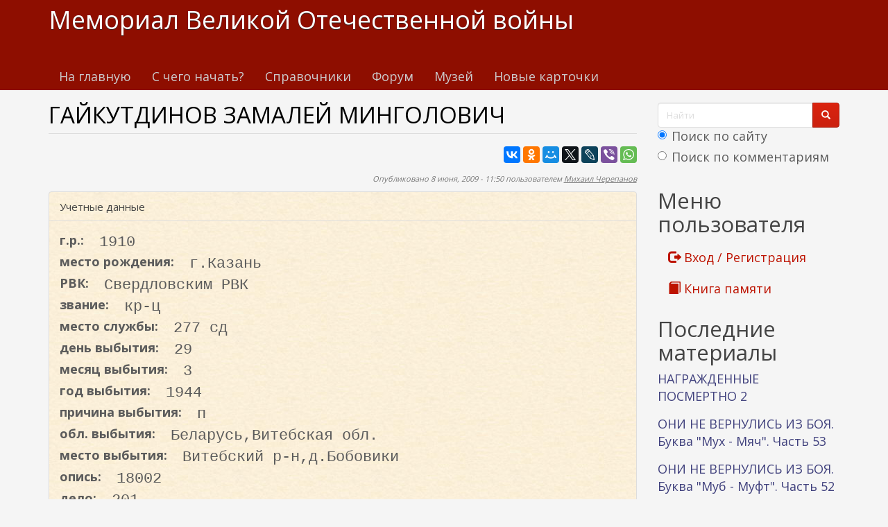

--- FILE ---
content_type: text/html; charset=utf-8
request_url: https://www.kremnik.ru/node/68718?page=0%2C0%2C0%2C0%2C0%2C0%2C0%2C0%2C0%2C0%2C0%2C1
body_size: 16367
content:
<!DOCTYPE html>
<html lang="ru" dir="ltr"
  xmlns:og="https://ogp.me/ns#">
<head>
  <link rel="profile" href="http://www.w3.org/1999/xhtml/vocab" />
  <meta name="viewport" content="width=device-width, initial-scale=1.0">
  <meta http-equiv="Content-Type" content="text/html; charset=utf-8" />
<link rel="shortcut icon" href="https://www.kremnik.ru/sites/default/files/kremnik_favicon.png" type="image/png" />
<meta name="generator" content="Drupal 7 (https://www.drupal.org)" />
<link rel="canonical" href="https://www.kremnik.ru/node/68718" />
<link rel="shortlink" href="https://www.kremnik.ru/node/68718" />
<meta property="og:site_name" content="Мемориал Великой Отечественной войны" />
<meta property="og:type" content="article" />
<meta property="og:url" content="https://www.kremnik.ru/node/68718" />
<meta property="og:title" content="ГАЙКУТДИНОВ ЗАМАЛЕЙ МИНГОЛОВИЧ" />
<meta property="og:updated_time" content="2026-01-24T19:20:28+03:00" />
<meta property="article:published_time" content="2009-06-08T11:50:58+04:00" />
<meta property="article:modified_time" content="2026-01-24T19:20:28+03:00" />
  <title>ГАЙКУТДИНОВ ЗАМАЛЕЙ МИНГОЛОВИЧ | Мемориал Великой Отечественной войны</title>
  <link type="text/css" rel="stylesheet" href="https://www.kremnik.ru/sites/default/files/css/css_lQaZfjVpwP_oGNqdtWCSpJT1EMqXdMiU84ekLLxQnc4.css" media="all" />
<link type="text/css" rel="stylesheet" href="https://www.kremnik.ru/sites/default/files/css/css__LeQxW73LSYscb1O__H6f-j_jdAzhZBaesGL19KEB6U.css" media="all" />
<link type="text/css" rel="stylesheet" href="https://www.kremnik.ru/sites/default/files/css/css_-TNq6F6EH1K3WcBMUMQP90OkyCq0Lyv1YnyoEj3kxiU.css" media="screen" />
<style media="print">#sb-container{position:relative;}#sb-overlay{display:none;}#sb-wrapper{position:relative;top:0;left:0;}#sb-loading{display:none;}
</style>
<link type="text/css" rel="stylesheet" href="https://www.kremnik.ru/sites/default/files/css/css_th7mP909SSxtL4rvlnA8QCWlVeJ2ecP1Ntj2MDijv0E.css" media="all" />
<link type="text/css" rel="stylesheet" href="https://www.kremnik.ru/sites/default/files/css/css_z1Ek_FNxCglO5kO5JANoE-DlTIJtVCwC6qJnOqcGlgo.css" media="all" />
<link type="text/css" rel="stylesheet" href="https://cdn.jsdelivr.net/npm/bootswatch@3.4.0/simplex/bootstrap.min.css" media="all" />
<link type="text/css" rel="stylesheet" href="https://cdn.jsdelivr.net/npm/@unicorn-fail/drupal-bootstrap-styles@0.0.2/dist/3.1.1/7.x-3.x/drupal-bootstrap-simplex.min.css" media="all" />
<link type="text/css" rel="stylesheet" href="https://www.kremnik.ru/sites/default/files/css/css_zjNcCr_957ablmEpMaKaUqRmyPJ0nSsr9z__BYhDkLU.css" media="all" />
  <!-- HTML5 element support for IE6-8 -->
  <!--[if lt IE 9]>
    <script src="https://cdn.jsdelivr.net/html5shiv/3.7.3/html5shiv-printshiv.min.js"></script>
  <![endif]-->
  <script src="https://www.kremnik.ru/sites/default/files/js/js_Pt6OpwTd6jcHLRIjrE-eSPLWMxWDkcyYrPTIrXDSON0.js"></script>
<script src="https://www.kremnik.ru/sites/default/files/js/js_IsPuUPqWOSuCM6hqb-_YYneqVOBE1jAVq-ySYCyaOMQ.js"></script>
<script src="https://cdn.jsdelivr.net/npm/bootstrap@3.4.0/dist/js/bootstrap.min.js"></script>
<script src="https://www.kremnik.ru/sites/default/files/js/js_E6xHR_BdOC-VEx96WNmv7vZ_eiw4gXGorVqhYFx8lfY.js"></script>
<script src="https://www.kremnik.ru/sites/default/files/js/js_O6w2NUdDLcuezMTidKWvMP8uKj5b-F8IeWePLJY0CD4.js"></script>
<script src="https://www.kremnik.ru/sites/default/files/js/js_F5Pcl2HuH8TjKB2KUciyaxfqFjUB9bKIn0niKzaKpJ0.js"></script>
<script>
          Shadowbox.path = "/sites/all/libraries/shadowbox/";
        </script>
<script>jQuery.extend(Drupal.settings, {"basePath":"\/","pathPrefix":"","setHasJsCookie":0,"ajaxPageState":{"theme":"kremnik","theme_token":"iLRG0JiNnqJl4bccbF9pQSt8oGP1E5aYOECAhX3ftMQ","jquery_version":"1.12","jquery_version_token":"JIpavZ_m9tkbkdp8VPHUmzKVD50lU6Fe49NwxOIqBX8","js":{"sites\/all\/modules\/jquery_update\/replace\/jquery\/1.12\/jquery.min.js":1,"misc\/jquery-extend-3.4.0.js":1,"misc\/jquery-html-prefilter-3.5.0-backport.js":1,"misc\/jquery.once.js":1,"misc\/drupal.js":1,"sites\/all\/modules\/jquery_update\/js\/jquery_browser.js":1,"sites\/all\/modules\/jquery_update\/replace\/ui\/ui\/minified\/jquery.ui.core.min.js":1,"sites\/all\/modules\/jquery_update\/replace\/ui\/ui\/minified\/jquery.ui.widget.min.js":1,"sites\/all\/modules\/jquery_update\/replace\/ui\/ui\/minified\/jquery.ui.effect.min.js":1,"sites\/all\/modules\/jquery_update\/replace\/ui\/ui\/minified\/jquery.ui.mouse.min.js":1,"sites\/all\/modules\/jquery_update\/replace\/ui\/ui\/minified\/jquery.ui.sortable.min.js":1,"sites\/all\/libraries\/shadowbox\/shadowbox.js":1,"sites\/all\/modules\/shadowbox\/shadowbox_auto.js":1,"sites\/all\/modules\/jquery_update\/replace\/ui\/external\/jquery.cookie.js":1,"sites\/all\/modules\/jquery_update\/replace\/jquery.form\/4\/jquery.form.min.js":1,"misc\/form-single-submit.js":1,"misc\/ajax.js":1,"sites\/all\/modules\/jquery_update\/js\/jquery_update.js":1,"https:\/\/cdn.jsdelivr.net\/npm\/bootstrap@3.4.0\/dist\/js\/bootstrap.min.js":1,"sites\/all\/modules\/entityreference\/js\/entityreference.js":1,"sites\/all\/modules\/upload_progress\/js\/upload_progress.js":1,"sites\/all\/modules\/comment_notify\/comment_notify.js":1,"sites\/all\/modules\/back_to_top\/js\/back_to_top.js":1,"public:\/\/languages\/ru_48DV8195r91BAWGrGVdT6RMfCP0FilPrIHzEFTPs5hU.js":1,"sites\/all\/libraries\/colorbox\/jquery.colorbox-min.js":1,"sites\/all\/libraries\/DOMPurify\/purify.min.js":1,"sites\/all\/modules\/colorbox\/js\/colorbox.js":1,"sites\/all\/modules\/colorbox\/styles\/default\/colorbox_style.js":1,"sites\/all\/modules\/floating_block\/floating_block.js":1,"sites\/all\/modules\/custom_search\/js\/custom_search.js":1,"sites\/all\/modules\/views\/js\/base.js":1,"sites\/all\/themes\/bootstrap\/js\/misc\/_progress.js":1,"sites\/all\/modules\/views\/js\/ajax_view.js":1,"sites\/all\/modules\/hide_submit\/js\/hide_submit.js":1,"sites\/all\/themes\/bootstrap\/js\/modules\/views\/js\/ajax_view.js":1,"sites\/all\/themes\/bootstrap\/js\/misc\/ajax.js":1,"0":1,"sites\/all\/modules\/jquery_loadinganimation\/jquery_loadinganimation.js":1,"sites\/all\/themes\/bootstrap\/js\/bootstrap.js":1,"sites\/all\/modules\/field_group\/field_group.js":1,"sites\/all\/modules\/extlink\/js\/extlink.js":1,"1":1},"css":{"modules\/system\/system.base.css":1,"misc\/ui\/jquery.ui.core.css":1,"misc\/ui\/jquery.ui.theme.css":1,"sites\/all\/libraries\/shadowbox\/shadowbox.css":1,"0":1,"modules\/field\/theme\/field.css":1,"sites\/all\/modules\/logintoboggan\/logintoboggan.css":1,"modules\/node\/node.css":1,"sites\/all\/modules\/extlink\/css\/extlink.css":1,"sites\/all\/modules\/views\/css\/views.css":1,"sites\/all\/modules\/comment_notify\/comment_notify.css":1,"sites\/all\/modules\/back_to_top\/css\/back_to_top.css":1,"sites\/all\/modules\/ckeditor\/css\/ckeditor.css":1,"sites\/all\/modules\/colorbox\/styles\/default\/colorbox_style.css":1,"sites\/all\/modules\/ctools\/css\/ctools.css":1,"sites\/all\/modules\/custom_search\/custom_search.css":1,"sites\/all\/modules\/jquery_loadinganimation\/jquery_loadinganimation.css":1,"sites\/all\/modules\/hide_submit\/css\/hide_submit.css":1,"https:\/\/cdn.jsdelivr.net\/npm\/bootswatch@3.4.0\/simplex\/bootstrap.min.css":1,"https:\/\/cdn.jsdelivr.net\/npm\/@unicorn-fail\/drupal-bootstrap-styles@0.0.2\/dist\/3.1.1\/7.x-3.x\/drupal-bootstrap-simplex.min.css":1,"sites\/all\/themes\/kremnik\/css\/style.css":1}},"colorbox":{"opacity":"0.85","current":"{current} \u0438\u0437 {total}","previous":"\u00ab \u041f\u0440\u0435\u0434\u044b\u0434\u0443\u0449\u0438\u0439","next":"\u0421\u043b\u0435\u0434\u0443\u044e\u0449\u0438\u0439 \u00bb","close":"\u0417\u0430\u043a\u0440\u044b\u0442\u044c","maxWidth":"98%","maxHeight":"98%","fixed":true,"mobiledetect":true,"mobiledevicewidth":"480px","file_public_path":"\/sites\/default\/files","specificPagesDefaultValue":"admin*\nimagebrowser*\nimg_assist*\nimce*\nnode\/add\/*\nnode\/*\/edit\nprint\/*\nprintpdf\/*\nsystem\/ajax\nsystem\/ajax\/*"},"floating_block":{"settings":{".privatemsg-message-participants":[],"#block-block-37":[]},"minWidth":"0"},"shadowbox":{"animate":true,"animateFade":true,"animSequence":"wh","auto_enable_all_images":0,"auto_gallery":0,"autoplayMovies":true,"continuous":false,"counterLimit":10,"counterType":"default","displayCounter":true,"displayNav":true,"enableKeys":true,"fadeDuration":0.35,"handleOversize":"resize","handleUnsupported":"link","initialHeight":160,"initialWidth":320,"language":"ru","modal":false,"overlayColor":"#000","overlayOpacity":0.8,"resizeDuration":0.55,"showMovieControls":true,"slideshowDelay":0,"viewportPadding":20,"useSizzle":false},"custom_search":{"form_target":"_self","solr":1},"hide_submit":{"hide_submit_status":true,"hide_submit_method":"disable","hide_submit_css":"hide-submit-disable","hide_submit_abtext":"","hide_submit_atext":"","hide_submit_hide_css":"hide-submit-processing","hide_submit_hide_text":"Processing...","hide_submit_indicator_style":"expand-left","hide_submit_spinner_color":"#000","hide_submit_spinner_lines":12,"hide_submit_hide_fx":"1","hide_submit_reset_time":7000},"urlIsAjaxTrusted":{"\/node\/68718?page=0%2C0%2C0%2C0%2C0%2C0%2C0%2C0%2C0%2C0%2C0%2C1":true,"\/views\/ajax":true},"views":{"ajax_path":"\/views\/ajax","ajaxViews":{"views_dom_id:d4ce51a65500abbdcd86aa5ae8de3320":{"view_name":"last_materials","view_display_id":"block_1","view_args":"","view_path":"node\/68718","view_base_path":"-","view_dom_id":"d4ce51a65500abbdcd86aa5ae8de3320","pager_element":"11"},"views_dom_id:b7ebae203e5d8c945fe77fd40f214ea0":{"view_name":"comments_recent","view_display_id":"block","view_args":"","view_path":"node\/68718","view_base_path":"comments\/recent","view_dom_id":"b7ebae203e5d8c945fe77fd40f214ea0","pager_element":"11"}}},"back_to_top":{"back_to_top_button_trigger":"100","back_to_top_button_text":"\u041a \u043d\u0430\u0447\u0430\u043b\u0443 \u0441\u0442\u0440\u0430\u043d\u0438\u0446\u044b","#attached":{"library":[["system","ui"]]}},"jquery_loadinganimation":{"module_path":"sites\/all\/modules\/jquery_loadinganimation","show_on_ajax":0,"show_on_href":0,"show_on_form_submit":1,"close_on_click":1,"close_on_esc":1,"jquery_loadinganimation_path_match_exclude":"admin\/*\r\npanels\/*\r\nnode\/*\/panelizer\/*\r\njs\/*\r\najax\/*","subselector":""},"field_group":{"fieldset":"full"},"extlink":{"extTarget":"_blank","extClass":"ext","extLabel":"(\u0432\u043d\u0435\u0448\u043d\u044f\u044f \u0441\u0441\u044b\u043b\u043a\u0430)","extImgClass":0,"extIconPlacement":"append","extSubdomains":1,"extExclude":"","extInclude":"","extCssExclude":"","extCssExplicit":"","extAlert":0,"extAlertText":"This link will take you to an external web site. We are not responsible for their content.","mailtoClass":"mailto","mailtoLabel":"(\u0441\u0441\u044b\u043b\u043a\u0430 \u0434\u043b\u044f \u043e\u0442\u043f\u0440\u0430\u0432\u043a\u0438 email)","extUseFontAwesome":false},"bootstrap":{"anchorsFix":"0","anchorsSmoothScrolling":"0","formHasError":0,"popoverEnabled":0,"popoverOptions":{"animation":1,"html":0,"placement":"right","selector":"","trigger":"click","triggerAutoclose":1,"title":"","content":"","delay":0,"container":"body"},"tooltipEnabled":0,"tooltipOptions":{"animation":1,"html":0,"placement":"auto left","selector":"","trigger":"hover focus","delay":0,"container":"body"}}});</script>
  <!-- Yandex.RTB -->
<script>window.yaContextCb=window.yaContextCb||[]</script>
<script src="https://yandex.ru/ads/system/context.js" async></script>
</head>
<body class="navbar-is-static-top html not-front not-logged-in one-sidebar sidebar-second page-node page-node- page-node-68718 node-type-card">
  <div id="skip-link">
    <a href="#main-content" class="element-invisible element-focusable">Перейти к основному содержанию</a>
  </div>
    <header id="navbar" role="banner" class="navbar navbar-static-top navbar-default">
  <div class="container">
    <div class="navbar-header">
      
              <a class="name navbar-brand" href="/" title="Главная">Мемориал Великой Отечественной войны</a>
      
              <button type="button" class="navbar-toggle" data-toggle="collapse" data-target=".navbar-collapse">
          <span class="sr-only">Toggle navigation</span>
          <span class="icon-bar"></span>
          <span class="icon-bar"></span>
          <span class="icon-bar"></span>
        </button>
          </div>

          <div class="navbar-collapse collapse">
        <nav role="navigation">
                      <ul class="menu nav navbar-nav"><li class="first leaf"><a href="/">На главную</a></li>
<li class="leaf"><a href="/advise" title="С чего начать поиск участников Великой Отечественной войны">С чего начать?</a></li>
<li class="leaf"><a href="/forum/141">Справочники</a></li>
<li class="leaf"><a href="/forum">Форум</a></li>
<li class="leaf"><a href="/mmvov" title="Музей-мемориал Великой Отечественной войны в Казанском Кремле.
Министерство Культуры Республики Татарстан. Национальный музей Республики Татарстан.">Музей</a></li>
<li class="last leaf"><a href="/db1">Новые карточки</a></li>
</ul>                                      </nav>
      </div>
      </div>
</header>

<div class="main-container container">

  <header role="banner" id="page-header">
    
      <div class="region region-header">
    <section id="block-block-43" class="block block-block clearfix">

      
  <!-- Yandex.RTB R-A-14922681-5 -->
<div id="yandex_rtb_R-A-14922681-5"></div>
<script>
window.yaContextCb.push(() => {
    Ya.Context.AdvManager.render({
        "blockId": "R-A-14922681-5",
        "renderTo": "yandex_rtb_R-A-14922681-5"
    })
})
</script>
</section>
  </div>
  </header> <!-- /#page-header -->

  <div class="row">

    
    <section class="col-sm-9">
                  <a id="main-content"></a>
                    <h1 class="page-header">ГАЙКУТДИНОВ ЗАМАЛЕЙ МИНГОЛОВИЧ</h1>
                                                          <div class="region region-content">
    <section id="block-block-38" class="block block-block clearfix">

      
  <div id="search-xs-sm" class="visible-xs visible-sm"><form class="search-form form-search content-search" role="search" action="/node/68718?page=0%2C0%2C0%2C0%2C0%2C0%2C0%2C0%2C0%2C0%2C0%2C1" method="post" id="search-block-form" accept-charset="UTF-8"><div><div>
      <h2 class="element-invisible">Форма поиска</h2>
    <div class="input-group"><input title="Введите ключевые слова для поиска." class="custom-search-box form-control form-text" placeholder="Найти" type="text" id="edit-search-block-form--2" name="search_block_form" value="" size="15" maxlength="128" /><span class="input-group-btn"><button type="submit" class="btn btn-primary"><span class="icon glyphicon glyphicon-search" aria-hidden="true"></span>
</button></span></div><div class="form-item form-item-custom-search-paths form-type-radios form-group"><div id="edit-custom-search-paths" class="form-radios"><div class="form-item form-item-custom-search-paths form-type-radio radio"> <label class="control-label" for="edit-custom-search-paths-searchkey-key"><input type="radio" id="edit-custom-search-paths-searchkey-key" name="custom_search_paths" value="search?key=[key]" checked="checked" class="form-radio" />Поиск по сайту</label>
</div><div class="form-item form-item-custom-search-paths form-type-radio radio"> <label class="control-label" for="edit-custom-search-paths-comment-searchkey-key"><input type="radio" id="edit-custom-search-paths-comment-searchkey-key" name="custom_search_paths" value="comment-search?key=[key]" class="form-radio" />Поиск по комментариям</label>
</div></div></div><div class="form-actions form-wrapper form-group" id="edit-actions"><button class="element-invisible btn btn-primary form-submit" type="submit" id="edit-submit" name="op" value="Найти">Найти</button>
</div><input type="hidden" name="form_build_id" value="form-gRSFwp68Tbw0sBgKD6ZKbZ1oR0pQCM8O6Zqn3gkSl3g" />
<input type="hidden" name="form_id" value="search_block_form" />
</div>
</div></form></div>
</section>
<section id="block-block-22" class="block block-block clearfix">

      
  <script type="text/javascript" src="//yastatic.net/es5-shims/0.0.2/es5-shims.min.js" charset="utf-8"></script>
<script type="text/javascript" src="//yastatic.net/share2/share.js" charset="utf-8"></script>
<div class="ya-share2" data-services="vkontakte,facebook,odnoklassniki,moimir,gplus,twitter,lj,viber,whatsapp" data-counter=""></div>
</section>
<section id="block-system-main" class="block block-system clearfix">

      
  <article id="node-68718" class="node node-card clearfix">
    <header>
        <span class="submitted">
      <!--  -->
      Опубликовано 8 июня, 2009 - 11:50 пользователем <a href="/user/6" title="Информация о пользователе." class="username">Михаил Черепанов</a>    </span>
                
  </header>
    <fieldset  class=" panel panel-default form-wrapper" id="bootstrap-panel">
          <legend class="panel-heading">
      <span class="panel-title fieldset-legend">Учетные данные</span>
    </legend>
        <div class="panel-body" id="bootstrap-panel-body">
        <div class="field field-name-field-god-rog field-type-number-integer field-label-inline clearfix"><div class="field-label">г.р.:&nbsp;</div><div class="field-items"><div class="field-item even">1910</div></div></div><div class="field field-name-field-mesto-rog field-type-text field-label-inline clearfix"><div class="field-label">место рождения:&nbsp;</div><div class="field-items"><div class="field-item even">г.Казань</div></div></div><div class="field field-name-field-mob-rvk field-type-text field-label-inline clearfix"><div class="field-label">РВК:&nbsp;</div><div class="field-items"><div class="field-item even">Свердловским РВК</div></div></div><div class="field field-name-field-zvanie field-type-text field-label-inline clearfix"><div class="field-label">звание:&nbsp;</div><div class="field-items"><div class="field-item even">кр-ц</div></div></div><div class="field field-name-field-mesto-sl field-type-text field-label-inline clearfix"><div class="field-label">место службы:&nbsp;</div><div class="field-items"><div class="field-item even">277 сд</div></div></div><div class="field field-name-field-den-sm field-type-number-integer field-label-inline clearfix"><div class="field-label">день выбытия:&nbsp;</div><div class="field-items"><div class="field-item even">29</div></div></div><div class="field field-name-field-mes-sm field-type-number-integer field-label-inline clearfix"><div class="field-label">месяц выбытия:&nbsp;</div><div class="field-items"><div class="field-item even">3</div></div></div><div class="field field-name-field-god-sm field-type-number-integer field-label-inline clearfix"><div class="field-label">год выбытия:&nbsp;</div><div class="field-items"><div class="field-item even">1944</div></div></div><div class="field field-name-field-prich-sm field-type-text field-label-inline clearfix"><div class="field-label">причина выбытия:&nbsp;</div><div class="field-items"><div class="field-item even">п</div></div></div><div class="field field-name-field-obl-vib field-type-text field-label-inline clearfix"><div class="field-label">обл. выбытия:&nbsp;</div><div class="field-items"><div class="field-item even">Беларусь,Витебская обл.</div></div></div><div class="field field-name-field-mesto-vib field-type-text field-label-inline clearfix"><div class="field-label">место выбытия:&nbsp;</div><div class="field-items"><div class="field-item even">Витебский р-н,д.Бобовики</div></div></div><div class="field field-name-field-opis field-type-text field-label-inline clearfix"><div class="field-label">опись:&nbsp;</div><div class="field-items"><div class="field-item even">18002</div></div></div><div class="field field-name-field-delo field-type-text field-label-inline clearfix"><div class="field-label">дело:&nbsp;</div><div class="field-items"><div class="field-item even">201</div></div></div><div class="field field-name-field-list field-type-text field-label-inline clearfix"><div class="field-label">лист:&nbsp;</div><div class="field-items"><div class="field-item even">221</div></div></div><div class="field field-name-field-prim field-type-text field-label-inline clearfix"><div class="field-label">прим.:&nbsp;</div><div class="field-items"><div class="field-item even">1</div></div></div>  </div>
</fieldset>
<div class="field field-name-body field-type-text-with-summary field-label-hidden"><div class="field-items"><div class="field-item even"></div></div></div>
    <footer>
        <ul class="links list-inline"><li class="comment_forbidden first"><span><a href="/user/login?destination=node/68718%23comment-form">Войдите</a> или <a href="/user/register?destination=node/68718%23comment-form">зарегистрируйтесь</a>, чтобы отправлять комментарии</span></li>
<li class="statistics_counter last"><span>475 просмотров</span></li>
</ul>			<p><span style="font-size:12px"><span style="color:#000000"><strong>Используемые сокращения</strong></span><br />
		0 - сведения районных военкоматов, 1 - Центральных архивов МО РФ, 2 - с места гибели и от поисковых отрядов,. 3, 5 - от родственников и из других источников, К - из книг Памяти других регионов, И - из интернета, П в прим.- плен,. Г - карточка немецкого архива о пребывании в плену, Ж - вернулся из плена или с фронта живым,. Ф - из Книги Памяти Финской войны, п- погиб, б - без вести.</span></p>
	  </footer>
    </article>

</section>
<section id="block-block-9" class="block block-block clearfix">

      
  <p> </p>
<p><b><a href="/node/462764">Помочь Мемориалу Великой отечественной войны www.kremnik.ru</a></b></p>

</section>
  </div>
    </section>

          <aside class="col-sm-3" role="complementary">
          <div class="region region-sidebar-second">
    <section id="block-block-39" class="block block-block clearfix">

      
  <div class="visible-md visible-lg"><form class="search-form form-search content-search" role="search" action="/node/68718?page=0%2C0%2C0%2C0%2C0%2C0%2C0%2C0%2C0%2C0%2C0%2C1" method="post" id="search-block-form--2" accept-charset="UTF-8"><div><div>
      <h2 class="element-invisible">Форма поиска</h2>
    <div class="input-group"><input title="Введите ключевые слова для поиска." class="custom-search-box form-control form-text" placeholder="Найти" type="text" id="edit-search-block-form--4" name="search_block_form" value="" size="15" maxlength="128" /><span class="input-group-btn"><button type="submit" class="btn btn-primary"><span class="icon glyphicon glyphicon-search" aria-hidden="true"></span>
</button></span></div><div class="form-item form-item-custom-search-paths form-type-radios form-group"><div id="edit-custom-search-paths--2" class="form-radios"><div class="form-item form-item-custom-search-paths form-type-radio radio"> <label class="control-label" for="edit-custom-search-paths-searchkey-key--2"><input type="radio" id="edit-custom-search-paths-searchkey-key--2" name="custom_search_paths" value="search?key=[key]" checked="checked" class="form-radio" />Поиск по сайту</label>
</div><div class="form-item form-item-custom-search-paths form-type-radio radio"> <label class="control-label" for="edit-custom-search-paths-comment-searchkey-key--2"><input type="radio" id="edit-custom-search-paths-comment-searchkey-key--2" name="custom_search_paths" value="comment-search?key=[key]" class="form-radio" />Поиск по комментариям</label>
</div></div></div><div class="form-actions form-wrapper form-group" id="edit-actions--2"><button class="element-invisible btn btn-primary form-submit" type="submit" id="edit-submit--2" name="op" value="Найти">Найти</button>
</div><input type="hidden" name="form_build_id" value="form-YULD308h6kKX_GyUKcYabK0UyEfTrcrkeO7K-CCMlXE" />
<input type="hidden" name="form_id" value="search_block_form" />
</div>
</div></form></div>
</section>
<section id="block-system-user-menu" class="block block-system block-menu clearfix">

        <h2 class="block-title">Меню пользователя</h2>
    
  <ul class="menu nav"><li class="first leaf"><a href="/user/login" title=""><span class="glyphicon glyphicon-log-out" aria-hidden="true"></span> Вход / Регистрация</a></li>
<li class="last leaf"><a href="/kniga-pamiati" title=""><span class="glyphicon glyphicon-book" aria-hidden="true"></span> Книга памяти</a></li>
</ul>
</section>
<section id="block-views-last-materials-block-1" class="block block-views clearfix">

        <h2 class="block-title">Последние материалы</h2>
    
  <div class="view view-last-materials view-id-last_materials view-display-id-block_1 view-dom-id-d4ce51a65500abbdcd86aa5ae8de3320">
        
  
  
      <div class="view-content">
        <div class="views-row views-row-1 views-row-odd views-row-first">
      
  <div class="views-field views-field-title">        <span class="field-content"><a href="/node/470760" title="АХМЕДШИН Шариф 
родился в 1924 г. в д.Татнитка Мари-Турекского р-на респ. Марий Эл. Татарин, комсомолец, моб. Мари-Турекским РВК 9 августа 1942 г. Гвардии ефрейтор, телефонист дивизиона 270 гвардейского минометного Черновицкого полка, 11 гвардейского танкового корпуса.">НАГРАЖДЕННЫЕ ПОСМЕРТНО 2</a></span>  </div>  </div>
  <div class="views-row views-row-2 views-row-even">
      
  <div class="views-field views-field-title">        <span class="field-content"><a href="/node/470759" title="УРОЖЕНЦЫ И ЖИТЕЛИ ТАТАРСКОЙ РЕСПУБЛИКИ, ПОГИБШИЕ И УМЕРШИЕ ОТ РАН И В ПЛЕНУ В 1939-1945 гг.">ОНИ НЕ ВЕРНУЛИСЬ ИЗ БОЯ. Буква &quot;Мух - Мяч&quot;. Часть 53</a></span>  </div>  </div>
  <div class="views-row views-row-3 views-row-odd">
      
  <div class="views-field views-field-title">        <span class="field-content"><a href="/node/470757" title="УРОЖЕНЦЫ И ЖИТЕЛИ ТАТАРСКОЙ РЕСПУБЛИКИ, ПОГИБШИЕ И УМЕРШИЕ ОТ РАН И В ПЛЕНУ В 1939-1945 гг.">ОНИ НЕ ВЕРНУЛИСЬ ИЗ БОЯ. Буква &quot;Муб - Муфт&quot;. Часть 52</a></span>  </div>  </div>
  <div class="views-row views-row-4 views-row-even">
      
  <div class="views-field views-field-title">        <span class="field-content"><a href="/node/470756" title="НАЧИНАЮ НОВОЕ НАПРАВЛЕНИЕ ПОИСКА:
&quot;НАГРАЖДЕННЫЕ ПОСМЕРТНО&quot;">НАГРАЖДЕННЫЕ ПОСМЕРТНО</a></span>  </div>  </div>
  <div class="views-row views-row-5 views-row-odd">
      
  <div class="views-field views-field-title">        <span class="field-content"><a href="/node/470755" title="УРОЖЕНЦЫ И ЖИТЕЛИ ТАТАРСКОЙ РЕСПУБЛИКИ, ПОГИБШИЕ И УМЕРШИЕ ОТ РАН И В ПЛЕНУ В 1939-1945 гг.">ОНИ НЕ ВЕРНУЛИСЬ ИЗ БОЯ. Буква &quot;Миф - Мряс&quot;. Часть 51</a></span>  </div>  </div>
  <div class="views-row views-row-6 views-row-even">
      
  <div class="views-field views-field-title">        <span class="field-content"><a href="/node/470754" title="&quot;ГЕРОИ БЕЗ ЗВЕЗД ИЗ ТАТАРСТАНА&quot; В РЫБНОЙ СЛОБОДЕ
23 декабря в музее Петра Савинова в гимназии № 1 с.Рыбная Слобода состоялась презентация книги &quot;Герои без звезд из Татарстана&quot;.
Напомним, что в нее вошли биографические данные 300 уроженцев и жителей Татарской республики, которые в годы Великой...">КНИГА О ГЕРОЯХ - МУЗЕЮ САВИНОВА В РЫБНОЙ СЛОБОДЕ</a></span>  </div>  </div>
  <div class="views-row views-row-7 views-row-odd">
      
  <div class="views-field views-field-title">        <span class="field-content"><a href="/node/470753" title="УРОЖЕНЦЫ И ЖИТЕЛИ ТАТАРСКОЙ РЕСПУБЛИКИ, ПОГИБШИЕ И УМЕРШИЕ ОТ РАН И В ПЛЕНУ В 1939-1945 гг.">ОНИ НЕ ВЕРНУЛИСЬ ИЗ БОЯ. Буква &quot;Минга - Митя&quot;. Часть 50</a></span>  </div>  </div>
  <div class="views-row views-row-8 views-row-even">
      
  <div class="views-field views-field-title">        <span class="field-content"><a href="/node/470752" title="ПРЕЗЕНТАЦИЯ КНИГИ &quot;ГЕРОИ БЕЗ ЗВЕЗД ИЗ ТАТАРСТАНА&quot; В АРСКЕ">&quot;ГЕРОИ БЕЗ ЗВЕЗД ИЗ ТАТАРСТАНА&quot; - В АРСКЕ</a></span>  </div>  </div>
  <div class="views-row views-row-9 views-row-odd">
      
  <div class="views-field views-field-title">        <span class="field-content"><a href="/node/470749">Статья в газете &quot;Зеленодольская Правда &quot; о братьях Романовичах, участниках ВОв</a></span>  </div>  </div>
  <div class="views-row views-row-10 views-row-even views-row-last">
      
  <div class="views-field views-field-title">        <span class="field-content"><a href="/node/470748" title="Здравствуйте! Если это возможно, помогите пожалуйста определить награды прадедушки. Фото, к сожалению, только, такое
">Помогите определить награды</a></span>  </div>  </div>
    </div>
  
      <ul class="pager"><li class="pager-previous"><a href="/node/68718?page=0%2C0%2C0%2C0%2C0%2C0%2C0%2C0%2C0%2C0%2C0%2C0">&lt; </a></li>
<li class="pager-current">2 из 471</li>
<li class="pager-next"><a href="/node/68718?page=0%2C0%2C0%2C0%2C0%2C0%2C0%2C0%2C0%2C0%2C0%2C2"> &gt;</a></li>
</ul>  
  
  
  
  
</div>
</section>
<section id="block-views-comments-recent-block" class="block block-views clearfix">

        <h2 class="block-title">Последние комментарии</h2>
    
  <div class="view view-comments-recent view-id-comments_recent view-display-id-block view-dom-id-b7ebae203e5d8c945fe77fd40f214ea0">
        
  
  
      <div class="view-content">
      <div class="item-list">    <ul>          <li class="views-row views-row-1 views-row-odd views-row-first">  
  <div class="views-field views-field-subject">        <span class="field-content recent-comment"><a href="/comment/172543#comment-172543" title="Хатира Мансуровна - 21.01.2026 - 09:27:      Информация из документов, уточняющих потери
ID 8363020
Фамилия Шняпов
Имя Закий
Отчество Шияпович
Дата рождения/Возраст __.__.1921
Место рождения Татарская АССР, Сармановский р-н, д. Муртаман
Дата и место призыва Челябинский РВК
Последнее место службы п/п 41596
Причина выбытия пропал без вести
Дата выбытия __.09.1943
Название источника донесения ЦАМО
Номер фонда источника информации 58
Номер описи источника информации 977520
Номер дела источника информации 3365
https://obd-memorial.ru/html/info...">Re: ШИЯПОВ ЗАКИЙ ШИЯНОВИЧ</a></span>  </div>  
  <div class="views-field views-field-timestamp">        <span class="field-content"><em class="placeholder">3 дня 9 часов</em> назад</span>  </div></li>
          <li class="views-row views-row-2 views-row-even">  
  <div class="views-field views-field-subject">        <span class="field-content recent-comment"><a href="/comment/172542#comment-172542" title="Хатира Мансуровна - 21.01.2026 - 09:13:      Информация из документов, уточняющих потери
ID 68321039
Фамилия Нургалиев
Имя Махмут
Отчество Нургалиевич
Дата рождения/Возраст __.__.1900
Место рождения Татарская АССР, Сармановский р-н, д. Мурбаш
Дата и место призыва 26.08.1941 Сармановский РВК, Татарская АССР, Сармановский р-н
Воинское звание красноармеец
Причина выбытия пропал без вести
Дата выбытия __.01.1942
Название источника донесения ЦАМО
Номер фонда источника информации 58
Номер описи источника информации 977522
Номер дела источника...">Re: НУРГАЛИЕВ МАХМУТ НУРГАЛИЕВИЧ</a></span>  </div>  
  <div class="views-field views-field-timestamp">        <span class="field-content"><em class="placeholder">3 дня 10 часов</em> назад</span>  </div></li>
          <li class="views-row views-row-3 views-row-odd">  
  <div class="views-field views-field-subject">        <span class="field-content recent-comment"><a href="/comment/172541#comment-172541" title="Хатира Мансуровна - 21.01.2026 - 09:10:      НИЗАМОВ ГАИТДИН НИЗАМОВИЧ
Печатная Книга Памяти
Дата рождения: __.__.1921
Место рождения: сМуртыш-Тамак
Наименование военкомата: Сармановский РВК, Татарская АССР, Сармановский р-н
Дата и место призыва: Сармановский РВК, Татарская АССР, Сармановский р-н
Место призыва: Сармановский РВК, Татарская АССР, Сармановский р-н
Информация об архиве -
Источник информации: Память. Республика Татарстан. Том 20
https://pamyat-naroda.ru/heroes/memorial-chelovek_pechatnoi_knigi_pamyat...
Информация из...">Re: НИЗАМОВ КАИТТИН(ХИТТИН) НИЗАМОВИЧ</a></span>  </div>  
  <div class="views-field views-field-timestamp">        <span class="field-content"><em class="placeholder">3 дня 10 часов</em> назад</span>  </div></li>
          <li class="views-row views-row-4 views-row-even">  
  <div class="views-field views-field-subject">        <span class="field-content recent-comment"><a href="/comment/172540#comment-172540" title="Хатира Мансуровна - 21.01.2026 - 08:55:      Информация из картотеки
ID 82613873
Фамилия Джумирзалов
Имя Клюля
Отчество Баширович
Дата рождения/Возраст __.__.1921
Место рождения Татарская АССР, Сармановский р-н
Дата и место призыва 77 гв. сд
Последнее место службы 77 гв. сд
Воинское звание рядовой
Причина выбытия попал в плен (освобожден)
Дата выбытия 20.09.1943
Название источника донесения ГА Республики Татарстан
Номер фонда источника информации 13">Re: ДЖУМИРАЗОВ КЛЮЛЯ БАШИРОВИЧ</a></span>  </div>  
  <div class="views-field views-field-timestamp">        <span class="field-content"><em class="placeholder">3 дня 10 часов</em> назад</span>  </div></li>
          <li class="views-row views-row-5 views-row-odd">  
  <div class="views-field views-field-subject">        <span class="field-content recent-comment"><a href="/comment/172539#comment-172539" title="К_Ира - 20.01.2026 - 16:57:      Добрый день!
Попробуйте сделать запрос в ЦАМО: куда был направлен Ваш родственник из 1-го Харьковского танкового училища после ноября 1942 года на фронт? Для запроса потребуется доказательства родства.">Re: Курбатов Петр Илларионович, 1919 г.р.</a></span>  </div>  
  <div class="views-field views-field-timestamp">        <span class="field-content"><em class="placeholder">4 дня 2 часа</em> назад</span>  </div></li>
          <li class="views-row views-row-6 views-row-even">  
  <div class="views-field views-field-subject">        <span class="field-content recent-comment"><a href="/comment/172538#comment-172538" title="К_Ира - 20.01.2026 - 16:26:      Stasy написал(а): Подскажите как можно получить в ЦАМО в читальном зале документы по личному составу 520 сп? Необходимо для этого доказывать родство?

Добрый день! Насчет родства, скорее всего в Вашем случае доказывать родство не нужно. У Вас дедушка-рядовой, не офицер.  Насчет документов: насколько я знаю, сначала нужно заказать пропуск в читальный зал, когда пропуск будет готов, рано утром нужно приехать в ЦАМО в читальный зал и заказывать интересующие Вас документы. Там будет специальная...">Re: Книга Памяти погибших за Воронежский край</a></span>  </div>  
  <div class="views-field views-field-timestamp">        <span class="field-content"><em class="placeholder">4 дня 2 часа</em> назад</span>  </div></li>
          <li class="views-row views-row-7 views-row-odd">  
  <div class="views-field views-field-subject">        <span class="field-content recent-comment"><a href="/comment/172537#comment-172537" title="Рахим - 20.01.2026 - 15:08:      Зинатуллин Хикмат
Документ, уточняющий потери
Воинское звание: гв. красноармеец
Последнее место службы: п/п 670 часть 202
Дата выбытия: 23.12.1942
Причина выбытия: убит
Место захоронения: Сталинградская обл., Островск.
Информация об архиве -
Источник информации: ВК Республики Татарстан
Дело ист. информации: инв. 125
https://pamyat-naroda.ru/heroes/memorial-chelovek_dopolnitelnoe_doneseni...
Зиннатуллин Хикмат.
Списки призыва и демобилизации
Дата рождения: __.__.1898
Наименование военкомата:...">Re: ЗИННАТУЛЛИН ХИКМАТУЛЛА ЗИННАТУЛЛОВИЧ</a></span>  </div>  
  <div class="views-field views-field-timestamp">        <span class="field-content"><em class="placeholder">4 дня 4 часа</em> назад</span>  </div></li>
          <li class="views-row views-row-8 views-row-even">  
  <div class="views-field views-field-subject">        <span class="field-content recent-comment"><a href="/comment/172535#comment-172535" title="Хатира Мансуровна - 20.01.2026 - 11:57:      САХАБУТДИНОВ ГАЙФЕТДИН САХАБЕТДИНОВИЧ
Информация из документов ВПП/ЗП
ID 2000288637
Фамилия
Сахбеттинов
Имя
Гайфей
Дата рождения/Возраст
__.__.1907
Дата и место призыва
Сармановский РВК, Татарская АССР, Сармановский р-н
Воинское звание
рядовой
Название ВПП/ЗП
103 зсп 37 зсд
Дата прибытия
Не ранее 06.09.1941
Откуда прибыл
Сармановский РВК, Татарская АССР, Сармановский р-н
Номер команды
103
Название источника донесения
ЦАМО
Номер фонда источника информации
8388
Номер описи источника информации...">Re: САХАБУТДИНОВ ГАЙФЕТДИН САХАБЕТДИНОВИЧ. НЕ ПРОПАЛ.ПОГИБ</a></span>  </div>  
  <div class="views-field views-field-timestamp">        <span class="field-content"><em class="placeholder">4 дня 7 часов</em> назад</span>  </div></li>
          <li class="views-row views-row-9 views-row-odd">  
  <div class="views-field views-field-subject">        <span class="field-content recent-comment"><a href="/comment/172534#comment-172534" title="Хатира Мансуровна - 20.01.2026 - 11:46:      Информация из документов, уточняющих потери
ID 60888079
Фамилия Хафизов
Имя Варис
Отчество Хафизович
Дата рождения/Возраст __.__.1902
Дата и место призыва 30.09.1941 Нурлатский РВК, Татарская АССР, Нурлатский р-н
Воинское звание красноармеец
Причина выбытия пропал без вести
Дата выбытия __.11.1943
Название источника донесения ЦАМО
Номер фонда источника информации 58
Номер описи источника информации 977520
Номер дела источника информации 404
https://obd-memorial.ru/html/info.htm?id=60888079...">Re: ХАФИЗОВ ВАРИС ХАФИЗОВИЧ. НЕ ПРОПАЛ.ПОГИБ</a></span>  </div>  
  <div class="views-field views-field-timestamp">        <span class="field-content"><em class="placeholder">4 дня 7 часов</em> назад</span>  </div></li>
          <li class="views-row views-row-10 views-row-even">  
  <div class="views-field views-field-subject">        <span class="field-content recent-comment"><a href="/comment/172533#comment-172533" title="Хатира Мансуровна - 20.01.2026 - 11:27:      Информация из документов ВПП/ЗП
ID 1993619829
Фамилия
Хафизов
Имя
Абдрахмон
Дата рождения/Возраст
__.__.1902
Место рождения
Татарская АССР, Казанская обл., Сармановский р-н, д. Иштырак
Дата и место призыва
06.09.1941 Сармановский РВК, Татарская АССР, Сармановский р-н
Воинское звание
красноармеец
Название ВПП/ЗП
223 азсп 55 А
Дата прибытия
13.09.1942
Откуда прибыл
288 зсп
Номер команды
14286, 14299
Название источника донесения
ЦАМО
Номер фонда источника информации
8519
Номер описи источника...">Re: ХАФИЗОВ АБДРАХМАН.  В БАЗЕ НЕ НАШЛА.</a></span>  </div>  
  <div class="views-field views-field-timestamp">        <span class="field-content"><em class="placeholder">4 дня 7 часов</em> назад</span>  </div></li>
          <li class="views-row views-row-11 views-row-odd">  
  <div class="views-field views-field-subject">        <span class="field-content recent-comment"><a href="/comment/172531#comment-172531" title="Хатира Мансуровна - 20.01.2026 - 10:01:      Информация из донесения о безвозвратных потерях
ID 50720398
Добавить в избранное
Фамилия Закиров
Имя Харис
Дата рождения/Возраст __.__.1907
Место рождения Татарская АССР, Бугманский р-н
Дата и место призыва Бугульминский РВК, Татарская АССР, Бугульминский р-н
Последнее место службы 304 сд
Воинское звание красноармеец
Причина выбытия пропал без вести
Дата выбытия 24.06.1942
Место выбытия Украинская ССР, Харьковская обл., с. Сеньково, в районе
Название источника донесения ЦАМО
Номер фонда...">Re: ЗАКИРОВ ХАРИС(ХАФИЗ) ЗАКИРОВИЧ,1909</a></span>  </div>  
  <div class="views-field views-field-timestamp">        <span class="field-content"><em class="placeholder">4 дня 9 часов</em> назад</span>  </div></li>
          <li class="views-row views-row-12 views-row-even">  
  <div class="views-field views-field-subject">        <span class="field-content recent-comment"><a href="/comment/172530#comment-172530" title="Хатира Мансуровна - 20.01.2026 - 09:32:      Информация из донесения о безвозвратных потерях
ID 2183340
Фамилия Насибулин
Имя Харис
Отчество Гареевич
Дата рождения/Возраст __.__.1910
Место рождения Татарская АССР, Алексеевский р-н
Дата и место призыва Каширский РВК, Московская обл., Каширский р-н
Последнее место службы 72 гв. сд
Воинское звание сержант
Причина выбытия пропал без вести
Дата выбытия 05.07.1943
Место выбытия Курская обл., Шебекинский р-н, Масло-Пристанский с/с, п. Маслова Пристань
Название источника донесения ЦАМО
Номер...">Re: НАСЫБУЛЛИН ХАРИС ГАРЕЕВИЧ</a></span>  </div>  
  <div class="views-field views-field-timestamp">        <span class="field-content"><em class="placeholder">4 дня 9 часов</em> назад</span>  </div></li>
          <li class="views-row views-row-13 views-row-odd">  
  <div class="views-field views-field-subject">        <span class="field-content recent-comment"><a href="/comment/172529#comment-172529" title="Хатира Мансуровна - 20.01.2026 - 09:00:      Здравствуйте!
 РАзместим что есть по бойцу.
Учетно-послужная картотека офицерского состава
ID 70011633850
Добавить в избранное
Фамилия Курбатов
Имя Петр
Отчество Иларионович (Илларионович)
Дата рождения/Возраст 14.01.1919
Место рождения Курганская обл., Щучанский р-н, с. Медведь (Челябинская обл.)
Дата и место призыва __.__.1939
Место службы 104 тп
Воинское звание лейтенант
Причина выбытия Пропал без вести
Дата выбытия __.07.1941
Название источника донесения Центральный Архив Министерства...">Re: Курбатов Петр Илларионович, 1919 г.р.</a></span>  </div>  
  <div class="views-field views-field-timestamp">        <span class="field-content"><em class="placeholder">4 дня 10 часов</em> назад</span>  </div></li>
          <li class="views-row views-row-14 views-row-even">  
  <div class="views-field views-field-subject">        <span class="field-content recent-comment"><a href="/comment/172528#comment-172528" title="Хатира Мансуровна - 19.01.2026 - 14:02:       ПОЛНОЕ ИСКАЖЕНИЕ ДАННЫХ.
ИМЯ ЗАННАТ ИСКАЖЕНО КАК ФАНАТ. ТОЖЕ САМОЕ И С ФАМИЛИЕЙ.
СОВПАДАЕТ ТОЛЬКО МЕСТО ЖИТЕЛЬСТВА.ДАННЫЕ ЖЕНЫ И ГОД РОЖДЕНИЯ,

Списки призыва и демобилизации
ID 60012789414
Добавить в избранное
Фамилия Насибуллин
Имя Зиннатулла
Дата рождения/Возраст __.__.1915
Дата и место призыва 26.08.1941 Сармановский РВК, Татарская АССР, Сармановский р-н
Название источника донесения ВК Республики Татарстан
Номер фонда источника информации ВК Сармановского и Муслюмовского районов
Номер дела...">Re: НАСЫБУЛЛИН ЗИННАТУЛЛА НАСЫБУЛЛОВИЧ. НЕ ПРОПАЛ.ПОГИБ</a></span>  </div>  
  <div class="views-field views-field-timestamp">        <span class="field-content"><em class="placeholder">5 дней 5 часов</em> назад</span>  </div></li>
          <li class="views-row views-row-15 views-row-odd views-row-last">  
  <div class="views-field views-field-subject">        <span class="field-content recent-comment"><a href="/comment/172527#comment-172527" title="Stasy - 18.01.2026 - 13:32:      Здравствуйте! Огромное спасибо за ответ. Подскажите как можно получить в ЦАМО в читальном зале документы по личному составу 520 сп? Необходимо для этого доказывать родство?">Re: Книга Памяти погибших за Воронежский край</a></span>  </div>  
  <div class="views-field views-field-timestamp">        <span class="field-content"><em class="placeholder">6 дней 5 часов</em> назад</span>  </div></li>
      </ul></div>    </div>
  
      <ul class="pager"><li class="pager-previous"><a href="/node/68718?page=0%2C0%2C0%2C0%2C0%2C0%2C0%2C0%2C0%2C0%2C0%2C0"> ‹ </a></li>
<li class="pager-current">2 из 10743</li>
<li class="pager-next"><a href="/node/68718?page=0%2C0%2C0%2C0%2C0%2C0%2C0%2C0%2C0%2C0%2C0%2C2">  › </a></li>
</ul>  
  
      
<div class="more-link">
  <a href="/comments/recent">
    Показать все комментарии  </a>
</div>
  
  
  
</div>
</section>
<section id="block-block-15" class="block block-block clearfix">

      
  <p>&nbsp;</p>
<!-- begin of Top100 code 
<script id="top100Counter" type="text/javascript" src="http://counter.rambler.ru/top100.jcn?2720192"></script>
<noscript>
<a href="http://top100.rambler.ru/navi/2720192/">
<img src="http://counter.rambler.ru/top100.cnt?2720192" alt="Rambler's Top100" border="0" />
</a>
</noscript>
end of Top100 code -->


<p>

<!-- Yandex.Metrika informer -->
<a href="http://metrika.yandex.ru/stat/?id=7537255&amp;from=informer"
target="_blank" rel="nofollow"><img src="//bs.yandex.ru/informer/7537255/3_0_FFFFFFFF_FFFFFFFF_0_pageviews"
style="width:88px; height:31px; border:0;" alt="Яндекс.Метрика" title="Яндекс.Метрика: данные за сегодня (просмотры, визиты и уникальные посетители)" /></a>
<!-- /Yandex.Metrika informer -->

<!-- Yandex.Metrika counter -->
<div style="display:none;"><script type="text/javascript">
(function(w, c) {
    (w[c] = w[c] || []).push(function() {
        try {
            w.yaCounter7537255 = new Ya.Metrika({id:7537255, enableAll: true, ut: 'noindex'});
        }
        catch(e) { }
    });
})(window, "yandex_metrika_callbacks");
</script></div>
<script src="//mc.yandex.ru/metrika/watch.js" type="text/javascript" defer="defer"></script>
<noscript><div><img src="//mc.yandex.ru/watch/7537255?ut=noindex" style="position:absolute; left:-9999px;" alt="" /></div></noscript>
<!-- /Yandex.Metrika counter -->



<!-- Rating@Mail.ru counter -->
<script type="text/javascript">//<![CDATA[
var _tmr = _tmr || [];
_tmr.push({id: "1675109", type: "pageView", start: (new Date()).getTime()});
(function (d, w) {
   var ts = d.createElement("script"); ts.type = "text/javascript"; ts.async = true;
   ts.src = (d.location.protocol == "https:" ? "https:" : "http:") + "//top-fwz1.mail.ru/js/code.js";
   var f = function () {var s = d.getElementsByTagName("script")[0]; s.parentNode.insertBefore(ts, s);};
   if (w.opera == "[object Opera]") { d.addEventListener("DOMContentLoaded", f, false); } else { f(); }
})(document, window);
//]]></script><noscript><div style="position:absolute;left:-10000px;">
<img src="//top-fwz1.mail.ru/counter?id=1675109;js=na" style="border:0;" height="1" width="1" alt="Рейтинг@Mail.ru" />
</div></noscript>
<!-- //Rating@Mail.ru counter -->
<!-- Rating@Mail.ru logo -->
<a href="http://top.mail.ru/jump?from=1675109">
<img src="//top-fwz1.mail.ru/counter?id=1675109;t=479;l=1" 
style="border:0;" height="31" width="88" alt="Рейтинг@Mail.ru" /></a>
<!-- //Rating@Mail.ru logo -->

<a href="https://webmaster.yandex.ru/siteinfo/?site=www.kremnik.ru"><img width="88" height="31" alt="" border="0" src="https://yandex.ru/cycounter?www.kremnik.ru&theme=light&lang=ru"/></a>
</noindex>
<p>&nbsp;</p>
</section>
<section id="block-block-3" class="block block-block clearfix">

      
  <!-- Yandex.RTB R-A-14922681-2 -->
<div id="yandex_rtb_R-A-14922681-2"></div>
<script>
window.yaContextCb.push(() => {
    Ya.Context.AdvManager.render({
        "blockId": "R-A-14922681-2",
        "renderTo": "yandex_rtb_R-A-14922681-2"
    })
})
</script>
</section>
  </div>
      </aside>  <!-- /#sidebar-second -->
    
  </div>
</div>

  <footer class="footer container">
      <div class="region region-footer">
    <section id="block-views-site-admins-block" class="block block-views clearfix">

        <h2 class="block-title">Администраторы</h2>
    
  <div class="view view-site-admins view-id-site_admins view-display-id-block view-dom-id-20d7ef14a5dc21b8d49adca61244b282">
        
  
  
      <div class="view-content">
        <div class="views-row views-row-1 views-row-odd views-row-first">
      
  <div class="views-field views-field-name user-admin">        <span class="field-content"><a href="/user/139" title="Информация о пользователе." class="username">Хатира Мансуровна</a></span>  </div>  </div>
  <div class="views-row views-row-2 views-row-even">
      
  <div class="views-field views-field-name user-admin">        <span class="field-content"><a href="/user/464" title="Информация о пользователе." class="username">Инна Rub</a></span>  </div>  </div>
  <div class="views-row views-row-3 views-row-odd">
      
  <div class="views-field views-field-name user-admin">        <span class="field-content"><a href="/user/18216" title="Информация о пользователе." class="username">Рахим</a></span>  </div>  </div>
  <div class="views-row views-row-4 views-row-even">
      
  <div class="views-field views-field-name user-admin">        <span class="field-content"><a href="/user/45399" title="Информация о пользователе." class="username">Винни</a></span>  </div>  </div>
  <div class="views-row views-row-5 views-row-odd">
      
  <div class="views-field views-field-name user-admin">        <span class="field-content"><a href="/user/34499" title="Информация о пользователе." class="username">Мидхатов Ильхам...</a></span>  </div>  </div>
  <div class="views-row views-row-6 views-row-even">
      
  <div class="views-field views-field-name user-admin">        <span class="field-content"><a href="/user/47065" title="Информация о пользователе." class="username">Панькова Ольга</a></span>  </div>  </div>
  <div class="views-row views-row-7 views-row-odd">
      
  <div class="views-field views-field-name user-admin">        <span class="field-content"><a href="/user/34763" title="Информация о пользователе." class="username">Гөлнара</a></span>  </div>  </div>
  <div class="views-row views-row-8 views-row-even">
      
  <div class="views-field views-field-name user-admin">        <span class="field-content"><a href="/user/9781" title="Информация о пользователе." class="username">venera i</a></span>  </div>  </div>
  <div class="views-row views-row-9 views-row-odd">
      
  <div class="views-field views-field-name user-admin">        <span class="field-content"><a href="/user/50038" title="Информация о пользователе." class="username">Ушаков Александр М.</a></span>  </div>  </div>
  <div class="views-row views-row-10 views-row-even">
      
  <div class="views-field views-field-name user-admin">        <span class="field-content"><a href="/user/6" title="Информация о пользователе." class="username">Михаил Черепанов</a></span>  </div>  </div>
  <div class="views-row views-row-11 views-row-odd">
      
  <div class="views-field views-field-name user-admin">        <span class="field-content"><a href="/user/68804" title="Информация о пользователе." class="username">Tatiana Al</a></span>  </div>  </div>
  <div class="views-row views-row-12 views-row-even">
      
  <div class="views-field views-field-name user-admin">        <span class="field-content"><a href="/user/60705" title="Информация о пользователе." class="username">Венедиктов Олег</a></span>  </div>  </div>
  <div class="views-row views-row-13 views-row-odd">
      
  <div class="views-field views-field-name user-admin">        <span class="field-content"><a href="/user/22058" title="Информация о пользователе." class="username">Евгений Порфильев</a></span>  </div>  </div>
  <div class="views-row views-row-14 views-row-even">
      
  <div class="views-field views-field-name user-admin">        <span class="field-content"><a href="/user/32741" title="Информация о пользователе." class="username">лилия317</a></span>  </div>  </div>
  <div class="views-row views-row-15 views-row-odd">
      
  <div class="views-field views-field-name user-admin">        <span class="field-content"><a href="/user/63719" title="Информация о пользователе." class="username">444 иптап</a></span>  </div>  </div>
  <div class="views-row views-row-16 views-row-even views-row-last">
      
  <div class="views-field views-field-name user-admin">        <span class="field-content"><a href="/user/3803" title="Информация о пользователе." class="username">Ирина Кокуркина</a></span>  </div>  </div>
    </div>
  
  
  
  
  
  
</div>
</section>
<section id="block-block-41" class="block block-block clearfix">

      
  <!-- Yandex.RTB R-A-14922681-1 -->
<div id="yandex_rtb_R-A-14922681-1"></div>
<script>
window.yaContextCb.push(() => {
    Ya.Context.AdvManager.render({
        "blockId": "R-A-14922681-1",
        "renderTo": "yandex_rtb_R-A-14922681-1"
    })
})
</script>
</section>
  </div>
  </footer>

<br>Владелец домена, создание и сопровождение сайта — <a href="http://art16.ru">Елена Сунгатова.</a><br>Первоначальный вариант
Книги Памяти (2007 г.) предоставлен — <a href="mailto:echovoyni@ya.ru">Михаилом Черепановым</a>.
<br><span style="color:#D3D3D3"><small>Время генерации: 0.073 сек</small></span><p> </p>
	
<!-- Установить радио переключатель для поиска -->
<script>
	if (window.location.href.match("comment-search")) {
		//alert('1');
		jQuery('#edit-custom-search-paths-comment-searchkey-key--2').prop("checked", true);
		jQuery('#edit-custom-search-paths-comment-searchkey-key').prop("checked", true);
	}
</script>
	  <script src="https://www.kremnik.ru/sites/default/files/js/js_34SIBDFr4gom7lZzOJ9s0m4UcZhg7d-ivqSP3qc96w0.js"></script>
<script src="https://www.kremnik.ru/sites/default/files/js/js_MRdvkC2u4oGsp5wVxBG1pGV5NrCPW3mssHxIn6G9tGE.js"></script>
</body>
</html>
